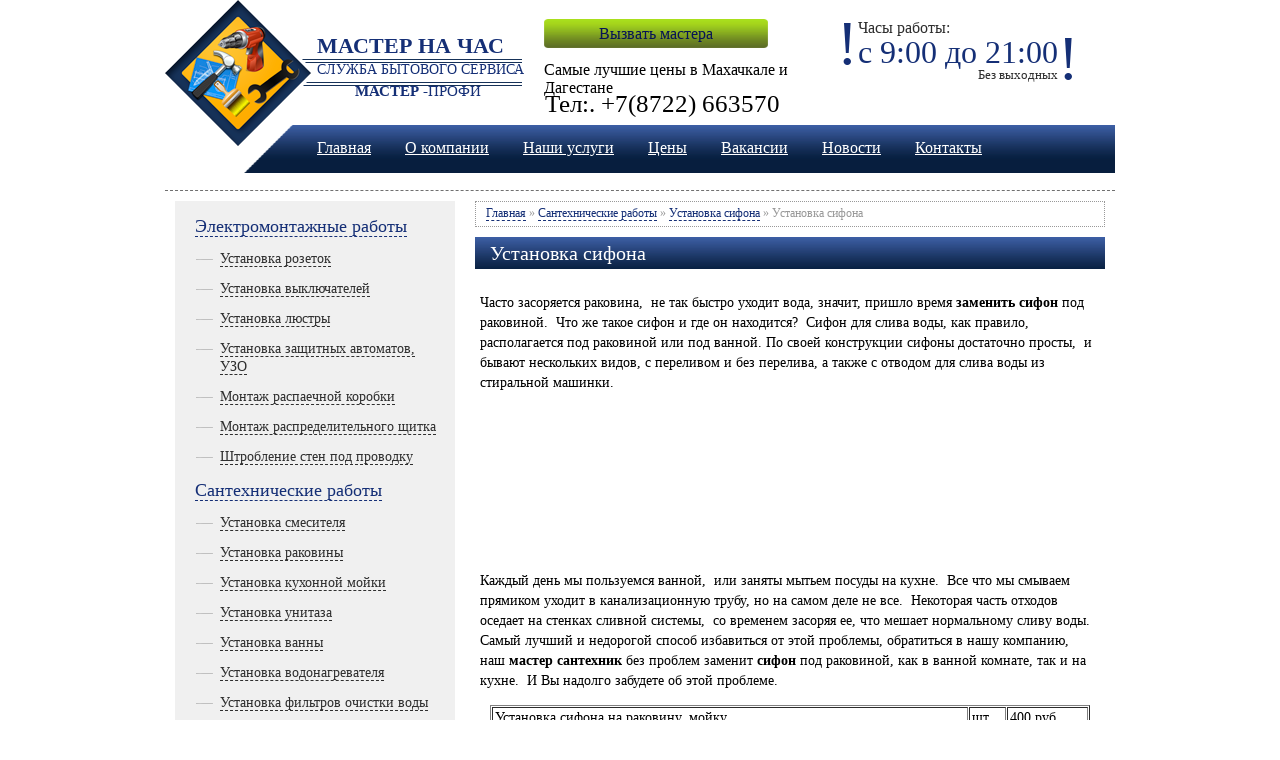

--- FILE ---
content_type: text/html; charset=utf-8
request_url: https://makhachkala.careerlab.ru/products/ustanovka_sifona
body_size: 5070
content:
<!DOCTYPE html>
<html>
<head>
  <base href="/">
  <title>Установка сифона</title>
  <meta http-equiv="Content-Type" content="text/html; charset=utf-8">
<link rel="apple-touch-icon" sizes="57x57" href="/fav/apple-icon-57x57.png"><link rel="apple-touch-icon" sizes="60x60" href="/fav/apple-icon-60x60.png"><link rel="apple-touch-icon" sizes="72x72" href="/fav/apple-icon-72x72.png"><link rel="apple-touch-icon" sizes="76x76" href="/fav/apple-icon-76x76.png"><link rel="apple-touch-icon" sizes="114x114" href="/fav/apple-icon-114x114.png"><link rel="apple-touch-icon" sizes="120x120" href="/fav/apple-icon-120x120.png"><link rel="apple-touch-icon" sizes="144x144" href="/fav/apple-icon-144x144.png"><link rel="apple-touch-icon" sizes="152x152" href="/fav/apple-icon-152x152.png"><link rel="apple-touch-icon" sizes="180x180" href="/fav/apple-icon-180x180.png"><link rel="icon" type="image/png" sizes="192x192" href="/fav/android-icon-192x192.png"><link rel="icon" type="image/png" sizes="32x32" href="/fav/favicon-32x32.png"><link rel="icon" type="image/png" sizes="96x96" href="/fav/favicon-96x96.png"><link rel="icon" type="image/png" sizes="16x16" href="/fav/favicon-16x16.png"><link rel="manifest" href="/fav/manifest.json"><meta name="msapplication-TileColor" content="#ffffff"><meta name="msapplication-TileImage" content="/fav/ms-icon-144x144.png"><meta name="theme-color" content="#ffffff">
  <meta name="description" content="Часто засоряется раковина, не так быстро уходит вода, значит, пришло время заменить сифон под раковиной. Что же такое сифон и где он находится? Сифон для слива воды, как правило, располагается под раковиной или под ванной. По своей конструкции сифоны достаточно просты, и бывают нескольких видов, с переливом и без перелива, а также с отводом для слива воды из стиральной машинки.">
  <meta name="keywords" content="Установка сифона, заменить сифон">
  <link href="design/galo-studio/css/css-content-galo-studio.css" rel="stylesheet" type="text/css" media="screen">
  <link href="design/galo-studio/css/style.css" rel="stylesheet" type="text/css" media="screen">
  <link href="design/galo-studio/galo-images/favicon.ico" rel="icon" type="image/x-icon">
  <link href="design/galo-studio/galo-images/favicon.ico" rel="shortcut icon" type="image/x-icon">
</head>
<body>
  <div class="header_galo_studio">
    <div class="header_content">
      <div class="left">
        <div class="phone_menu_block">
          <div class="phone">
            <div class="wow_one">
              <p>!</p>
            </div>
            <div class="wow_two">
              <p class="one">Часы работы:</p>
              <p class="two">с 9:00 до 21:00</p>
              <p class="free">Без выходных</p>
            </div>
            <div class="wow_free">
              <p>!</p>
            </div>
          </div>
          <div class="left_menu">
            <a title="Вызвать мастера" href="/feedback" class="order_site">Вызвать мастера</a>
            <p>Самые лучшие цены в Махачкале и Дагестане</p>
          </div>
        </div>
      </div>
      <div class="left_bg_top_menu"></div>
      <div class="top_menu">
        <ul>
          <li>
            <a title="Главная" href="/">Главная</a>
          </li>
          <li>
            <a title="О компании" href="/o_kompanii">О компании</a>
          </li>
          <li>
            <a title="Наши услуги" href="/nashi_uslugi">Наши услуги</a>
          </li>
          <li>
            <a title="Цены" href="/tseny">Цены</a>
          </li>
          <li>
            <a title="Вакансии" href="/vakansii">Вакансии</a>
          </li>
          <li>
            <a title="Новости" href="/blog">Новости</a>
          </li>
          <li>
            <a title="Контакты" href="/contact">Контакты</a>
          </li>
        </ul>
      </div><a class="logo" href="/" title="Мастер на час. Служба бытового сервиса Мастер - Профи"><span class="top"><strong>МАСТЕР НА ЧАС</strong></span> <span class="center">СЛУЖБА БЫТОВОГО СЕРВИСА</span> <span class="bottom"><strong>МАСТЕР -</strong>ПРОФИ</span></a>
      <p class="master_phone">Тел:. +7(8722) 663570</p>
    </div>
  </div>
  <div class="all_galo_content">
    <div class="all_content">
      <div class="top_content">
        <div class="right">
          <ul>
            <li>
              <a href="catalog/elektromontazhnye_raboty" category_id="11">Электромонтажные работы</a>
            </li>
            <ul>
              <li>
                <a href="catalog/ustanovka_rozetok" category_id="16">Установка розеток</a>
              </li>
              <li>
                <a href="catalog/ustanovka_vyklyuchatelej" category_id="15">Установка выключателей</a>
              </li>
              <li>
                <a href="catalog/ustanovka_lyustr" category_id="17">Установка люстры</a>
              </li>
              <li>
                <a href="catalog/ustanovka_zaschitnyh_avtomatov_uzo" category_id="19">Установка защитных автоматов, УЗО</a>
              </li>
              <li>
                <a href="catalog/montazh_raspaechnoj_korobki" category_id="20">Монтаж распаечной коробки</a>
              </li>
              <li>
                <a href="catalog/montazh_raspredelitelnogo_schitka" category_id="21">Монтаж распределительного щитка</a>
              </li>
              <li>
                <a href="catalog/shtroblenie_sten_pod_provodku" category_id="22">Штробление стен под проводку</a>
              </li>
            </ul>
            <li>
              <a href="catalog/santehnicheskie_raboty" category_id="12">Сантехнические работы</a>
            </li>
            <ul>
              <li>
                <a href="catalog/ustanovka_smesitelya" category_id="24">Установка смесителя</a>
              </li>
              <li>
                <a href="catalog/ustanovka_rakoviny" category_id="25">Установка раковины</a>
              </li>
              <li>
                <a href="catalog/ustanovka_kuhonnoj_mojki" category_id="26">Установка кухонной мойки</a>
              </li>
              <li>
                <a href="catalog/ustanovka_unitaza" category_id="27">Установка унитаза</a>
              </li>
              <li>
                <a href="catalog/ustanovka_vanny" category_id="28">Установка ванны</a>
              </li>
              <li>
                <a href="catalog/ustanovka_vodonagrevatelya" category_id="29">Установка водонагревателя</a>
              </li>
              <li>
                <a href="catalog/ustanovka_filtrov_ochistki_vody" category_id="32">Установка фильтров очистки воды</a>
              </li>
              <li>
                <a href="catalog/ustranenie_zasorov" category_id="34">Устранение засоров</a>
              </li>
              <li>
                <a href="catalog/ustanovka_sifona" category_id="44">Установка сифона</a>
              </li>
            </ul>
            <li>
              <a href="catalog/melkij_bytovoj_remont" category_id="46">Мелкий бытовой ремонт</a>
            </li>
            <ul>
              <li>
                <a href="catalog/ustanovka_plintusov" category_id="53">Установка плинтусов</a>
              </li>
              <li>
                <a href="catalog/naveska_polok_karnizov" category_id="47">Навеска полок, карнизов</a>
              </li>
              <li>
                <a href="catalog/ukladka_laminata" category_id="49">Укладка ламината</a>
              </li>
              <li>
                <a href="catalog/nastil_linoleuma" category_id="50">Настил линолеума</a>
              </li>
              <li>
                <a href="catalog/sborka_razborka_mebeli" category_id="48">Сборка, разборка мебели</a>
              </li>
              <li>
                <a href="catalog/izgotovlenie_antresolej" category_id="51">Изготовление антресолей</a>
              </li>
              <li>
                <a href="catalog/vrezka_zamkov_zamena_lichinok" category_id="52">Врезка замков, замена личинок</a>
              </li>
            </ul>
            <li>
              <a href="catalog/ustanovka_bytovoj_tehniki" category_id="13">Установка бытовой техники</a>
            </li>
            <ul>
              <li>
                <a href="catalog/ustanovka_i_podklyuchenie_stiralnoj_mashiny" category_id="37">Установка и подключение стиральной машины</a>
              </li>
              <li>
                <a href="catalog/ustanovka_i_podklyuchenie_posudomoechnoj_mashiny" category_id="38">Установка и подключение посудомоечной машины</a>
              </li>
              <li>
                <a href="catalog/ustanovka_i_podklyuchenie_gazovoj_plity" category_id="39">Установка и подключение газовой плиты</a>
              </li>
              <li>
                <a href="catalog/ustanovka_i_podklyuchenie_elektroplity" category_id="40">Установка и подключение электроплиты</a>
              </li>
              <li>
                <a href="catalog/ustanovka_i_podklyuchenie_vytyazhki" category_id="41">Установка и подключение вытяжки</a>
              </li>
              <li>
                <a href="catalog/ustanovka_i_podklyuchenie_protochnogo_vodonagrevatelya" category_id="42">Установка и подключение проточного водонагревателя</a>
              </li>
            </ul>
          </ul>
        </div>
        <div class="left">
          <div class="navigation">
            <p><a href="/">Главная</a> » <a href="/catalog/santehnicheskie_raboty">Сантехнические работы</a> » <a href="/catalog/ustanovka_sifona">Установка сифона</a> » Установка сифона</p>
          </div>
          <h1>Установка сифона</h1>
          <div class="product_description">
            <p>Часто засоряется раковина, &nbsp;не так быстро уходит вода, значит, пришло время <strong>заменить сифон</strong> под раковиной. &nbsp;Что же такое сифон и где он находится?&nbsp; Сифон для слива воды, как правило, располагается под раковиной или под ванной. По своей конструкции сифоны достаточно просты, &nbsp;и бывают нескольких видов, с переливом и без перелива, а также с отводом для слива воды из стиральной машинки.</p>
            <p><img height="150" src="/files/uploads/santehnika/ustanovka_sifona.png" width="450" style="display: block; margin-left: auto; margin-right: auto;" alt="Установка сифона" title="Установка сифона"></p>
            <p>Каждый день мы пользуемся ванной,&nbsp; или заняты мытьем посуды на кухне. &nbsp;Все что мы смываем прямиком уходит в канализационную трубу, но на самом деле не все. &nbsp;Некоторая часть отходов оседает на стенках сливной системы,&nbsp; со временем засоряя ее, что мешает нормальному сливу воды. Самый лучший и недорогой способ избавиться от этой проблемы, обратиться в нашу компанию,&nbsp; наш <strong>мастер сантехник</strong> без проблем заменит <strong>сифон</strong> под раковиной, как в ванной комнате, так и на кухне. &nbsp;И Вы надолго забудете об этой проблеме.</p>
            <p></p>
            <table border="1" cellpadding="2" cellspacing="2" style="width: 600px;" align="center">
              <tbody>
                <tr>
                  <td>Установка сифона на раковину, мойку&nbsp;</td>
                  <td>шт.</td>
                  <td>400 руб.</td>
                </tr>
                <tr>
                  <td>Установка сифона на &nbsp;раковину,&nbsp;мойку (с переливом)</td>
                  <td>шт.</td>
                  <td>500 руб.</td>
                </tr>
                <tr>
                  <td>Установка сифона на двойную мойку&nbsp;</td>
                  <td>шт.</td>
                  <td>500 руб.</td>
                </tr>
                <tr>
                  <td>Установка сифона на ванную с переливом</td>
                  <td>шт.</td>
                  <td>600 руб.</td>
                </tr>
                <tr>
                  <td>Демонтаж старого сифона</td>
                  <td>шт.</td>
                  <td>150 руб.</td>
                </tr>
              </tbody>
            </table>
          </div>
        </div>
        <script type="text/javascript" src="js/fancybox/jquery.fancybox-1.3.4.pack.js"></script>
        <link rel="stylesheet" href="js/fancybox/jquery.fancybox-1.3.4.css" type="text/css" media="screen">
        <script src="js/ajax-cart.js"></script> 
        <script>



        $(function() {
        // Зум картинок
        $("a.zoom").fancybox({
                'hideOnContentClick' : true
        });

        // Выбор вариантов
        $('select[name=variant]').change(function() {
                price = $(this).find('option:selected').attr('price');
                compare_price = '';
                if(typeof $(this).find('option:selected').attr('compare_price') == 'string')
                        compare_price = $(this).find('option:selected').attr('compare_price');
                $(this).find('option:selected').attr('compare_price');
                $(this).closest('form').find('span').html(price);
                $(this).closest('form').find('strike').html(compare_price);
                return false;           
        });
        });
        </script> 
        <script type="text/javascript" src="js/ctrlnavigate.js"></script>
      </div>
    </div>
  </div>
  <div class="galo_studio_footer">
    <div class="top_footer">
      <div class="top_footer_content">
        <a class="bottom_logo" href="/" title="Handyman-profi - Служба бытового сервиса"></a>
        <div class="bottom_menu">
          <ul>
            <li>
              <a title="Главная" href="/">Главная</a>
            </li>
            <li>
              <a title="О компании" href="/o_kompanii">О компании</a>
            </li>
            <li>
              <a title="Наши услуги" href="/nashi_uslugi">Наши услуги</a>
            </li>
            <li>
              <a title="Цены" href="/tseny">Цены</a>
            </li>
            <li>
              <a title="Вакансии" href="/vakansii">Вакансии</a>
            </li>
            <li>
              <a title="Новости" href="/blog">Новости</a>
            </li>
            <li>
              <a title="Контакты" href="/contact">Контакты</a>
            </li>
          </ul>
        </div>
      </div>
    </div>
    <div class="bottom_footer">
      <div class="bottom_footer_content">
        <div class="copyright">
          <p>© 2013 "МастерЧас-мхч"</p>
          <p>Махачкала</p>
          <p>Тел.: +7(8722) 663570</p>
          <p>E-mail: makhachkala@careerlab.ru</p>
          <div class="live">
            <p></p>
            <p><noscript></noscript></p>
            <p><a class="sitemap" title="Карта сайта" href="/sitemap/">Карта сайта</a></p>
          </div>
        </div>
        <dl class="left_footer_dl">
          <dt>
            <a title="Электромонтажные работы" href="/catalog/elektromontazhnye_raboty">Электромонтажные работы</a>
          </dt>
          <dd>
            <a title="Установка розеток" href="/products/ustanovka_rozetok">Установка розеток</a>
          </dd>
          <dd>
            <a title="Установка выключателей" href="/products/ustanovka_vyklyuchatelej">Установка выключателей</a>
          </dd>
          <dd>
            <a title="Установка люстры" href="/products/ustanovka_lyustry_svetilnikov_bra">Установка люстры</a>
          </dd>
          <dd>
            <a title="Установка защитных автоматов, УЗО" href="/products/ustanovka_zaschitnyh_avtomatov_uzo">Установка защитных автоматов, УЗО</a>
          </dd>
          <dd>
            <a title="Монтаж распаечной коробки" href="/products/montazh_raspaechnoj_korobki">Монтаж распаечной коробки</a>
          </dd>
          <dd>
            <a title="Монтаж распределительного щитка" href="/products/montazh_raspredelitelnogo_schitka">Монтаж распределительного щитка</a>
          </dd>
          <dd>
            <a title="Штробление стен под проводку" href="/products/shtroblenie_sten_pod_provodku">Штробление стен под проводку</a>
          </dd>
          <dt>
            <a title="Мелкий бытовой ремонт" href="/catalog/melkij_bytovoj_remont">Мелкий бытовой ремонт</a>
          </dt>
          <dd>
            <a title="Навеска полок, карнизов" href="/products/naveska_polok_karnizov">Навеска полок, карнизов</a>
          </dd>
          <dd>
            <a title="Сборка, разборка мебели" href="/products/sborka_razborka_mebeli">Сборка, разборка мебели</a>
          </dd>
          <dd>
            <a title="Укладка ламината" href="/products/ukladka_laminata">Укладка ламината</a>
          </dd>
          <dd>
            <a title="Настил линолеума" href="/products/nastil_linoleuma">Настил линолеума</a>
          </dd>
          <dd>
            <a title="Изготовление антресолей" href="/products/izgotovlenie_antresolej">Изготовление антресолей</a>
          </dd>
          <dd>
            <a title="Врезка замков, замена личинок" href="/products/vrezka_zamkov_zamena_lichinok">Врезка замков, замена личинок</a>
          </dd>
          <dd>
            <a title="Установка плинтусов" href="/products/ustanovka_plintusov">Установка плинтусов</a>
          </dd>
          <dd>
            <a title="Новости" href="/blog">Новости</a>
          </dd>
        </dl>
        <dl class="right_footer_dl">
          <dt>
            <a title="Сантехнические работы" href="/catalog/santehnicheskie_raboty">Сантехнические работы</a>
          </dt>
          <dd>
            <a title="Установка смесителя" href="/products/ustanovka_smesitelya">Установка смесителя</a>
          </dd>
          <dd>
            <a title="Установка раковины" href="/products/ustanovka_rakoviny">Установка раковины</a>
          </dd>
          <dd>
            <a title="Установка кухонной мойки" href="/products/ustanovka_kuhonnoj_mojki">Установка кухонной мойки</a>
          </dd>
          <dd>
            <a title="Установка унитаза" href="/products/ustanovka_unitaza">Установка унитаза</a>
          </dd>
          <dd>
            <a title="Установка ванны" href="/products/ustanovka_vanny">Установка ванны</a>
          </dd>
          <dd>
            <a title="Установка фильтров очистки воды" href="/products/ustanovka_filtrov_ochistki_vody">Установка фильтров очистки воды</a>
          </dd>
          <dd>
            <a title="Устранение засоров" href="/products/ustranenie_zasorov">Устранение засоров</a>
          </dd>
          <dd>
            <a title="Установка сифона" href="/products/ustanovka_sifona">Установка сифона</a>
          </dd>
          <dt>
            <a title="Установка бытовой техники" href="/catalog/ustanovka_bytovoj_tehniki">Установка бытовой техники</a>
          </dt>
          <dd>
            <a title="Установка стиральной машины" href="/products/ustanovka_i_podklyuchenie_stiralnoj_mashiny">Установка стиральной машины</a>
          </dd>
          <dd>
            <a title="Установка посудомоечной машины" href="/products/ustanovka_i_podklyuchenie_posudomoechnoj_mashiny">Установка посудомоечной машины</a>
          </dd>
          <dd>
            <a title="Установка газовой плиты" href="/products/ustanovka_i_podklyuchenie_gazovoj_plity">Установка газовой плиты</a>
          </dd>
          <dd>
            <a title="Установка электроплиты" href="/products/ustanovka_i_podklyuchenie_elektroplity">Установка электроплиты</a>
          </dd>
          <dd>
            <a title="Установка вытяжки" href="/products/ustanovka_i_podklyuchenie_vytyazhki">Установка вытяжки</a>
          </dd>
          <dd>
            <a title="Установка проточного водонагревателя" href="/products/ustanovka_i_podklyuchenie_protochnogo_vodonagrevatelya">Установка проточного водонагревателя</a>
          </dd>
        </dl>
      </div>
    </div>
  Наши филиалы: <a href='https://khabarovsk.careerlab.ru/products/ustanovka_sifona' title='Филиал Хабаровск'>Хабаровск</a> / <a href='https://novokuznetsk.careerlab.ru/products/ustanovka_sifona' title='Филиал Новокузнецк'>Новокузнецк</a> / <a href='https://orenburg.careerlab.ru/products/ustanovka_sifona' title='Филиал Оренбург'>Оренбург</a> / <a href='https://kemerovo.careerlab.ru/products/ustanovka_sifona' title='Филиал Кемерово'>Кемерово</a> / <a href='https://ryazan.careerlab.ru/products/ustanovka_sifona' title='Филиал Рязань'>Рязань</a> / <a href='https://tomsk.careerlab.ru/products/ustanovka_sifona' title='Филиал Томск'>Томск</a> / <a href='https://careerlab.ru/products/ustanovka_sifona' title='Филиал Москва'>Москва</a> / </div>
<!-- Yandex.Metrika counter --> <script type="text/javascript" > (function(m,e,t,r,i,k,a){m[i]=m[i]||function(){(m[i].a=m[i].a<!-- Yandex.Metrika counter --> <script type="text/javascript" > (function(m,e,t,r,i,k,a){m[i]=m[i]||function(){(m[i].a=m[i].a||[]).push(arguments)}; m[i].l=1*new Date(); for (var j = 0; j < document.scripts.length; j++) {if (document.scripts[j].src === r) { return; }} k=e.createElement(t),a=e.getElementsByTagName(t)[0],k.async=1,k.src=r,a.parentNode.insertBefore(k,a)}) (window, document, "script", "https://mc.yandex.ru/metrika/tag.js", "ym"); ym(92561974, "init", { clickmap:true, trackLinks:true, accurateTrackBounce:true }); </script> <noscript><div><img src="https://mc.yandex.ru/watch/92561974" style="position:absolute; left:-9999px;" alt="" /></div></noscript> <!-- /Yandex.Metrika counter --></body>||[]).push(arguments)}; m[i].l=1*new Date(); for (var j = 0; j < document.scripts.length; j++) {if (document.scripts[j].src === r) { return; }} k=e.createElement(t),a=e.getElementsByTagName(t)[0],k.async=1,k.src=r,a.parentNode.insertBefore(k,a)}) (window, document, "script", "https://mc.yandex.ru/metrika/tag.js", "ym"); ym(92561974, "init", { clickmap:true, trackLinks:true, accurateTrackBounce:true }); </script> <noscript><div><img src="https://mc.yandex.ru/watch/92561974" style="position:absolute; left:-9999px;" alt="" /></div></noscript> <!-- /Yandex.Metrika counter --></body>
</html>


--- FILE ---
content_type: text/css;charset=UTF-8
request_url: https://makhachkala.careerlab.ru/design/galo-studio/css/css-content-galo-studio.css
body_size: 3216
content:
html, body {
	width: 100%;
	height: 100%; 
	margin: 0px;
	padding: 0px;
}
img a {
border: 0;
}
body {
	min-height: 100%;
	height: auto !important;
	height: 100%;
	position: relative;
}


/* шапка */
.header_galo_studio {
	height: 150px;
	width: 100%;
	position: relative;
}
.header_galo_studio .header_content {
	height: 105px;
	width: 950px;
	position: relative;
        margin:0 auto;
}
.top_menu {
	height: 48px;
	position: relative;
	width: 820px;
	background-image: url(../galo-images/top_menu_bg.png);
	background-repeat: repeat-x;
	background-position: top;
	float: left;
	z-index: 3;
}
.left_bg_top_menu {
	height: 48px;
	width: 51px;
	float: left;
	margin-left: 79px;
	background-image: url(../galo-images/top_menu_left_bg.png);
	background-repeat: no-repeat;
	background-position: right bottom;
	z-index: 1;
}
.header_content .logo {
	position: absolute;
	height: 147px;
	width: 391px;
	top: 0px;
	left: 0px;
	background-image: url(../galo-images/logo.png);
	background-repeat: no-repeat;
	background-position: left top;
	z-index: 2;
}
.header_content .logo span {
float:left;
clear:left;
padding-left: 152px;
color:#152F76;
font-family: "Tahoma";
}
.header_content .logo span.top {
font-size: 22px;
padding-top: 33px;
}
.header_content .logo span.center {
font-size: 14px;
padding-top: 3px;
}
.header_content .logo span.bottom {
font-size: 15px;
padding-left: 190px;
padding-top: 5px;
}
p.master_phone {
	position: absolute;
	font-family: "Tahoma";
	font-size: 25px;
	left: 380px;
	top: 65px;
}
.top_menu ul {
	padding-left: 5px;
	list-style-type: none;
	line-height: 13px;
}
.top_menu ul li {
	position:relative;
	float: left;
	padding-left: 17px;
	padding-right: 17px;
}
.top_menu ul li a {
	font-family: Tahoma;
	font-size: 16px;
	color: #FFFFFF;
	text-decoration: underline;
}
.top_menu ul li a:hover {
	text-decoration: none;
}


/* контент */
.all_galo_content {
	position:relative;
	padding: 25px 0 5px;
}
.all_galo_content .all_content {
	height: 100%;
	width: 950px;
	position: relative;
        margin:0 auto;
}
.all_galo_content .all_content .top_content {
	font-family: Tahoma;
	position: relative;
	height: 100%;
	width: 950px;
	border-top-width: 1px;
	border-bottom-width: 1px;
	border-top-style: dashed;
	border-bottom-style: dashed;
	border-top-color: #707070;
	border-bottom-color: #707070;
	margin-top: 15px;
	margin-bottom: 15px;
	overflow: hidden;
}
.header_content .left {
	float: left;
	position: relative;
	height: 125px;
	width: 950px;
}
.header_content .left .arrow {
	position: absolute;
	height: 86px;
	width: 500px;
	left: 878px;
	top: 5px;
	background-image: url(../galo-images/phone_arrow.png);
	background-repeat: no-repeat;
	background-position: left bottom;
}
.phone_menu_block {
	position: relative;
	width: 950px;
	height: 100px;
}
.phone {
	height: 64px;
	width: 276px;
	position: relative;
	float: right;
	padding-top: 20px;
	padding-left: 10px;
	padding-right: 10px;
}
.phone p {
	padding: 0px;
	margin: 0px;
}
.phone span {
	font-family: Tahoma;
        font-weight: 600;
}
.phone .wow_one {
	font-family: Tahoma;
	font-size: 62px;
	color: #152f76;
	margin: 0px;
	float: left;
	position: relative;
	line-height: 46px;
	padding-top: 0px;
	padding-right: 0px;
	padding-bottom: 0px;
	padding-left: 8px;
}
.phone .wow_two {
	font-family: Tahoma;
	color: #152f76;
	float: left;
	position: relative;
}
.wow_two .one {
	font-size: 16px;
	color: #2e2e2e;
	text-align: left;
	line-height: 16px;
}
.wow_two .two {
	font-size: 32px;
	color: #152f76;
	margin: 0px;
	padding: 0px;
	line-height: 32px;
}
.wow_two .free {
	font-size: 13px;
	color: #2e2e2e;
	text-align: right;
	line-height: 13px;
}
.phone .wow_free {
	font-family: Tahoma;
	font-size: 62px;
	color: #152f76;
	padding: 0px;
	margin: 0px;
	float: left;
	position: relative;
	line-height: 76px;
}
.phone_menu_block .left_menu {
	position: relative;
	width: 275px;
	height: 70px;
	margin-top: 15px;
	float: right;
}
.left_menu a {
	position: absolute;
	width: 224px;
	height: 29px;
	text-align: center;
	text-decoration: none;
}
.left_menu p {
	position: absolute;
font-family: "Tahoma";
font-size: 16px;
left: 0px;
top: 30px;
max-width: 275px;
}
.order_site {
	top: 4px;
	left: 0;
	font-family: Tahoma;
	font-size: 16px;
	color: #071455;
	/*text-shadow: black 1px 0 1px;*/
	background:url(../galo-images/left_menu_button_b.png) bottom left no-repeat;
	line-height: 29px;
}
.order_site:hover {
background-position: top left;
}
.order_advancement {
	top: 40px;
	left: 0;
	font-family: Tahoma;
	font-size: 16px;
	color: #FFFFFF;
	background:url(../galo-images/left_menu_button_b.png) bottom left no-repeat;
	line-height: 29px;
	text-shadow: black 1px 0 1px;
}
.order_advancement:hover {
background-position: top left;
}
.for_client {
	top: 66px;
	left: 0;
	font-family: Tahoma;
	font-size: 16px;
	color: #FFFFFF;
	background:url(../galo-images/left_menu_button_clients_b.png) bottom left no-repeat;
	line-height: 29px;
	text-shadow: black 1px 0 1px;
}
.for_client:hover {
background-position: top left;
}
.top_content .left {
	width: 650px;
	float: left;
	position: relative;
	height: 100%;
	padding-bottom: 15px;
	color: #000000;
	font-size: 14px;
}

.top_content .left H1 {
	font-family: Tahoma;
	font-size: 20px;
	color:#FFFFFF;
	line-height: 32px;
	background: url(../galo-images/top_menu_bg.png) repeat-x;
	margin-left: 10px;
	margin-right: 10px;
	padding-left: 15px;
	padding-right: 15px;
	font-weight: normal;
	margin-top: 5px;
	margin-bottom: 5px;
}
.all_content .all_services {
	height: 340px;
	width: 950px;
	padding-top: 65px;
	position: relative;
}

.top_content .right ul {
	list-style: none;
	padding: 0 0 0 10px;
	margin: 0;
}


.top_content .right ul li {
	padding-top: 15px;
}
.top_content .right ul li a {
	color: #152f76;
	border-bottom: dashed 1px #152f76;
	font-family: Tahoma;
	font-size: 18px;
	text-decoration: none;
}
.top_content .right ul li a:hover {
	border-bottom: none;
}
.top_content .right ul ul {
	list-style-image:url(../galo-images-content/services_list_img.png);
}
.top_content .right ul ul {
	padding-left: 25px;
}
.top_content .right ul ul li{
	padding-top: 12px;
}
.top_content .right ul ul li a {
	font-size: 14px;
	color: #2f2f2f;
	border-bottom: dashed 1px #2f2f2f;
}
.top_content .right ul ul li a:hover {
	color: #152f76;
}
/* portfolio */
.portfolio {
	position:relative;
	height: 265px;
	width: 100%;
	border-top-width: 1px;
	border-bottom-width: 1px;
	border-top-style: dashed;
	border-bottom-style: dashed;
	border-top-color: #b2b2b2;
	border-bottom-color: #b2b2b2;
	background-color: #f6f6f6;
	margin-bottom: 10px;
}
.portfolio .all_portfolio_content {
	height: 100%;
	width: 950px;
	position: relative;
        margin:0 auto;
}
.portfolio .all_portfolio_content p {
	padding: 10px 0 10px 0;
	margin:0;
}
.all_portfolio_content .title_block {
	font-family: Tahoma;
	font-size: 24px;
	color: #333;
}
.portfolio .portfolio_block {
	float: left;
	height: 186px;
	width: 950px;
	position: relative;
        margin:0 auto;
}
.portfolio_block .head_portfolio_block {
	height: 6px;
	width: 950px;
	position: relative;
	line-height: 6px;
}
.head_portfolio_block .left_border {
	background-image: url(../galo-images/services_border.png);
	background-repeat: no-repeat;
	background-position: left top;
	float: left;
	height: 6px;
	width: 6px;
	position: relative;
}
.head_portfolio_block .center_border {
	float: left;
	height: 5px;
	width: 938px;
	border-top-width: 1px;
	border-top-style: solid;
	border-top-color: #888888;
	background-color: #FFFFFF;
}
.head_portfolio_block .right_border {
	background-image: url(../galo-images/services_border.png);
	background-repeat: no-repeat;
	background-position: right top;
	float: left;
	height: 6px;
	width: 6px;
	position: relative;
}
.portfolio_block .block_content {
	height: 174px;
	width: 948px;
	border-right-width: 1px;
	border-left-width: 1px;
	border-right-style: solid;
	border-left-style: solid;
	border-right-color: #888888;
	border-left-color: #888888;
	position: relative;
	background-color: #FFFFFF;
}
.portfolio_block .bottom_portfolio_block {
	height: 6px;
	width: 950px;
	position: relative;
	line-height: 6px;
}
.bottom_portfolio_block .left_border {
	background-image: url(../galo-images/services_border.png);
	background-repeat: no-repeat;
	background-position: left bottom;
	float: left;
	height: 6px;
	width: 6px;
	position: relative;
}
.bottom_portfolio_block .center_border {
	float: left;
	height: 5px;
	width: 938px;
	border-bottom-width: 1px;
	border-bottom-style: solid;
	border-bottom-color: #888888;
	background-color: #FFFFFF;
}
.bottom_portfolio_block .right_border {
	background-image: url(../galo-images/services_border.png);
	background-repeat: no-repeat;
	background-position: right bottom;
	float: left;
	height: 6px;
	width: 6px;
	position: relative;
}
.image_portfolio {
	background-color: #fff;
	width: 801px;
        margin:0 auto;
}
.image_portfolio ul {
	margin: 0;
	padding: 0;
	list-style: none;
	display: block;
}
.image_portfolio li {
	background-image: url(../galo-images/portfolio_bg.png);
	background-repeat: no-repeat;
	background-position: left top;
	text-align: center;
	width: 227px;
	height: 130px;
	margin: 3px 14px 3px 14px;
	padding: 6px 4px 22px 4px;
	display: block;
	float: left;
}
.image_portfolio li:hover {
	background-repeat: no-repeat;
	background-position: left bottom;
	color: #ffffff;
}
.clearfix {
	float: none;
	clear: both;
}
.prev {
position: absolute;
width:30px;
height:53px;
background:url(../galo-images/portfolio_arrow.png) left top no-repeat;
top: 65px;
left: 20px;
}
.prev:hover {
	background-position: left bottom;
}
.next {
position: absolute;
width:30px;
height:53px;
background:url(../galo-images/portfolio_arrow.png) right top no-repeat;
top: 65px;
right: 20px;
}
.next:hover {
	background-position: right bottom;
}		
.image_portfolio li a {
	font-family: Tahoma;
	font-size: 14px;
	text-decoration: none;
	color: #333;
	border: 0;
	line-height: 28px;
}
.image_portfolio li a:hover {
	color: #fff;
}

/* подвал */
.galo_studio_footer {
    height: 100px;
	width: 100%;
 	position: relative;
}
.galo_studio_footer .top_footer {
	position: relative;
	height: 95px;
	width: 100%;
}
.galo_studio_footer .bottom_footer {
	position: relative;
	height: 400px;
	width: 100%;
	background-color: #4c4c4c;
}
.top_footer .top_footer_content {
	height: 95px;
	width: 950px;
	position: relative;
        margin:0 auto;
}
.top_footer_content .bottom_logo {
	background-image: url(../galo-images/logo_bottom.png);
	background-repeat: no-repeat;
	height: 220px;
	width: 231px;
	position: absolute;
	top: -10px;
	left: 0px;
	z-index: 2;
}
.bottom_menu {
	height: 16px;
	bottom: 26px;
	right: 0;
	position: absolute;
	width: 720px;
	z-index: 3;
}
.bottom_menu ul {
	padding-left: 5px;
	list-style-type: none;
	line-height: 16px;
}
.bottom_menu ul li {
	position:relative;
	float: left;
	padding-left: 7px;
	padding-right: 7px;
}
.bottom_menu ul li a {
	font-family: Tahoma;
	font-size: 16px;
	color: #4c4c4c;
	text-decoration: none;

}
.bottom_menu ul li a:hover {
	text-decoration: underline;
}
.bottom_footer .bottom_footer_content {
	position: relative;
	height: 290px;
	width: 950px;
        margin:0 auto;
}
.bottom_footer_content .left_footer_dl {
	position: relative;
	padding-top: 0px;
	padding-left: 45px;
	margin: 0px;
	float: left;
}
.left_footer_dl dt {
	font-size:16px;
	font-weight:bold;
	padding-top: 10px;
}
.left_footer_dl dd {
	font-size:14px;
	font-weight: normal;
	padding: 0;
	margin: 5px;
	margin-top: 5px;
	margin-right: 5px;
	margin-bottom: 5px;
	margin-left: 0px;
}
.left_footer_dl a {
	font-family: Tahoma;
	color:#FFFFFF;
	text-decoration: none;
	padding: 3px;
}
.left_footer_dl dd a:hover {
	text-decoration: none;
	background:#999999;
}
.left_footer_dl dt a:hover {
	text-decoration: none;
	border-bottom: dotted #FFFFFF 1px;
}
.bottom_footer_content .right_footer_dl {
	position: relative;
	padding-top: 0px;
	padding-left: 20px;
	margin: 0px;
	float: left;
}
.right_footer_dl dt {
	font-size:16px;
	font-weight:bold;
	padding-top: 10px;
}
.right_footer_dl dd {
	font-size:14px;
	font-weight: normal;
	padding: 0;
	margin: 5px;
	margin-top: 5px;
	margin-right: 5px;
	margin-bottom: 5px;
	margin-left: 0px;
}
.right_footer_dl a {
	font-family: Tahoma;
	color:#FFFFFF;
	text-decoration: none;
	padding: 3px;
}
.right_footer_dl dd a:hover {
	text-decoration: none;
	background:#999999;
}
.right_footer_dl dt a:hover {
	text-decoration: none;
	border-bottom: dotted #FFFFFF 1px;
}
.bottom_footer_content .copyright {
	float: left;
	height: 160px;
	width: 230px;
	position: relative;
	padding-top: 130px;
	font-family: Tahoma;
	font-size: 14px;
	color: #FFFFFF;
	text-align:center;
}
.bottom_footer_content .copyright p {
	padding:0;
	margin:3px;
}
.sitemap {
	font-size:16px;
	font-family: Tahoma;
	color:#FFFFFF;
	font-weight: bold;
	text-decoration: none;
}
.sitemap:hover {
	text-decoration: none;
	border-bottom: dotted #FFFFFF 1px;
}
.live {
	margin-top: 15px;
	margin-bottom: 10px;
}
.top_content .left .navigation {
	font-family: Tahoma;
	font-size: 12px;
	line-height: 18px;
	color: #999999;
	margin: 10px;
	border: 1px dotted #999999;
	padding-top: 1px;
	padding-right: 10px;
	padding-bottom: 3px;
	padding-left: 10px;
}
.navigation p {
	margin: 0px;
	padding: 0px;
	font-size: 12px;
}
.navigation a {
	color:#152f76;
	text-decoration: underline;
}
.navigation a:hover {
	text-decoration: none;
}
.top_content .right {
	margin: 10px;
	float: left;
	height: 100%;
	width: 260px;
	background-color: #f0f0f0;
	padding-top: 0px;
	padding-right: 10px;
	padding-bottom: 20px;
	padding-left: 10px;
}
.top_content .left p {
	font-family: Tahoma;
	font-style: normal;
	font-variant: normal;
	font-weight: 400;
	line-height: 20px;
	max-height: none;
	max-width: none;
}
.top_content .left a {
	color: #152f76;
	border-bottom: dashed 1px #152f76;
	text-decoration: none;
}
.top_content .left a:hover {
	color: #000;
	border-bottom: none;
}
.top_content .left .images a {
	text-decoration: none;
	border: 0;
}
.top_content .left .images {
	float: left;
	height: 160px;
	width: 230px;
	position: relative;
}
.top_content .left .product_description {
	float: left;
	margin: 5px 10px;
	padding: 0px 5px;
	width: 620px;
	position: relative;
}


.order_item {
	float: left;
	position: relative;
	width: 630px;
	margin-right: 9px;
	margin-left: 9px;
	border: 1px solid #C3BFBF;
	border-bottom-left-radius: 4px;
	border-bottom-right-radius: 4px;
	border-top-left-radius: 4px;
	border-top-right-radius: 4px;
	margin-top: 10px;
	margin-bottom: 10px;
}
.order_item:hover {
 background-color: #f4f6ff;
}
.order_item .img_item {
	padding: 10px;
	width: 130px;
	float: left;
	position: relative;
}
.order_item .text_item {
	padding: 10px;
	width: 300px;
	float: left;
	position: relative;
}
.order_item .text_item .price_item {
	font-family: Tahoma;
	font-size: 17px;
	font-weight: normal;
}
.price_item span {
	font-size: 24px;
        color: #152f76;
}
.order_item .text_item .price_item {
	padding-bottom: 5px;
	border-bottom-width: 1px;
	border-bottom-style: dotted;
	border-bottom-color: #CCCCCC;
}
.price_item_text {
	padding-top: 8px;
	font-family: Tahoma;
	font-size: 13px;
	font-weight: normal;
	position: relative;
}
.price_item_text p {
padding:0;
margin:0;
text-align: justify;
}
.price_item_text .domen_hosting {
	height: 48px;
	width: 215px;
	float: left;
}
.price_item_text .domen {
	padding-right: 20px;
}
.domen_hosting .domen_img {
	background:url(../galo-images/hosting.png) no-repeat;
	height: 48px;
	width: 48px;
	float: left;
}
.domen_hosting .hosting_img {
	background:url(../galo-images/domen.png) no-repeat;
	height: 48px;
	width: 48px;
	float: left;
}
.domen_hosting .text {
	font-family: Tahoma;
	font-size: 14px;
	line-height: 24px;
	color: #333333;
	height: 157;
	padding-left: 10px;
	float: left;
}
.order_item .button_item {
	height: 160px;
	width: 160px;
	float: left;
	position: relative;
        
}
.order_item .button_item .button {
	text-decoration: none;
	text-align: center;
	width: 158px;
	height: 34px;
	position: absolute;
	top: 80px;
	right: 5px;
	font-family: Tahoma;
	font-size: 18px;
	color: #FFFFFF;
	text-shadow: black 1px 0 1px;
	background:url(../galo-images/web_services_button.png) bottom left no-repeat;
	line-height: 34px;
        border: 0;
}
.order_item .button_item .button:hover {
	background-position: top left;
	color: #FFFFFF;
}
.button_item .price_b {
	font-family: Tahoma;
	font-size: 16px;
	color: #333333;
        padding-top: 15px;
	font-style: normal;
}
.button_item .price_b span {
	color: #152f76;
	font-size: 24px;
}
.button_item .price_b p{
	padding: 0px;
	margin: 0px;
}





.info .img {
	height: 64px;
	width: 64px;
	float: left;
}
.info .mail {
	background:url(../galo-images/mail.png) no-repeat;
}
.info .work {
	padding-left: 4px;
	width: 60px;
        line-height: 60px;
        font-size: 20px;
        color: #0033CC;
        text-align: center;
	background:url(../galo-images/work.png) no-repeat;
}
.info .time {
	background:url(../galo-images/time.png) no-repeat;
}
.info .infophone {
	background:url(../galo-images/phone.png) no-repeat;
}
.jQtooltip {
   cursor: help;
}
.jQtooltip div {
   display: none;
   position: absolute;
   bottom: -1px;
   left: -1px;
   z-index: 1000;
   width: 190px;
   padding: 8px 12px;
   text-align: left;
   font-size: 12px;
   line-height: 16px;
   color: #000;
   -webkit-box-shadow: 0 1px 3px #C4C4C4;
   -moz-box-shadow: 0 1px 3px #C4C4C4;
   box-shadow: 0 1px 3px #C4C4C4;
   border: 1px solid #000;
   background: #FFF;
   -moz-border-radius: 2px;
   border-radius: 2px;
}
.jQtooltip.mini {
   display: inline-block;
   vertical-align: bottom;
   font-size: 11px;
   width: 14px;
   line-height: 13px;
   text-align: center;
   margin-left: 2px;
   top: -2px;
   color: #9A4D18;
   border: 1px solid #FAD28F;
   background: #FFF6BD;
   -moz-border-radius: 2px;
   border-radius: 2px;
}
table {
border-collapse: separate;
border-spacing: 1px;
text-indent: 0px;
}
.left table.tex { 
background-color: rgb(47, 75, 111);
margin-bottom: 40px;
margin-top: 0px;
margin-left: 10px;
padding-bottom: 0px;
padding-left: 0px;
padding-right: 0px;
padding-top: 0px;
 }

.left table.tex td { 
font-size: 11px;
padding-bottom: 3px;
padding-left: 3px;
padding-right: 3px;
padding-top: 3px;
text-align: left;
 }
.left table.tex tr { 
	background-color: #fff;
 }
 .left table.tex tr:hover { 
	background-color: #dddddd;
 }

--- FILE ---
content_type: text/css;charset=UTF-8
request_url: https://makhachkala.careerlab.ru/design/galo-studio/css/style.css
body_size: 2580
content:
/* @group Корзина */
#cart_informer {
	width: 100%;
	float: left;
	clear: both;
	margin-bottom: 20px;
	margin-top: 0px;
}
/* Стиль эффекта аяксовой корзины */
.ui-effects-transfer { border: 1px solid black; }
/* @end — Корзина */

/* @group Поиск*/
#search {
	margin-bottom: 15px;
	clear: both;
}
#search .input_search {
	width: 170px;
	height: 15px;
	font-size: 13px;
	margin-right: 5px;
	float: left;
}
#search .button_search {
	width: 23px;
	height: 23px;
	border-width: 0;
	border-style: none;
	background: url(../images/search.gif) no-repeat;
	margin-top: 0px;
	cursor: pointer;
}
/* @end — Поиск */

/* @group Меню каталога*/
#catalog_menu ul {
	padding-left: 0px;
	padding-bottom: 5px;
}
#catalog_menu ul ul {
	padding-left: 20px;
	padding-top: 0px;
	padding-bottom: 0px;
}
#catalog_menu ul li {
	font-size: 16px;
	margin-bottom: 8px;
}
#catalog_menu ul li img{
	vertical-align: middle;
}
#catalog_menu ul li.selected a{
	color: #ffffff;
	background-color: #0095eb;
	padding: 3px;
}
#catalog_menu ul ul li {
	font-size: 14px;
}
#catalog_menu ul ul ul li {
	font-size: 12px;
}
/* @end — Меню каталога*/

/* @group Все бренды*/
#all_brands{
	margin-bottom: 20px;
}
#all_brands a{
	font-size: 14px;
	padding: 0 5px 5px 0;
	vertical-align: top;
}
/* @end — Меню блога*/


/* @group Меню блога*/
#blog_menu{
	margin-top: 20px;
}
#blog_menu h2{
	font-size: 22px;
	font-weight: normal;
}
#blog_menu ul li {
	font-size: 12px;
	padding-bottom: 10px;
}
#blog_menu ul li {
	color: #707070;
	font-size: 12px;
	padding-bottom: 10px;
}
/* @end — Меню блога*/

/* @group Просмотренные товары */
#browsed_products{
	overflow: hidden;
}
#browsed_products a{
	display: block;
	float: left;
	overflow: hidden;
	border: 1px solid #e0e0e0;
	margin: 0 7px 7px 0;
	width: 50px;
	height: 50px;
	text-align: center;
}
#browsed_products a img{
	line-height: 50px;
}
/* @end — Просмотренные товары */

/* @group Блог */
ul#blog li
{
	display: block;
	clear: both;
	margin-bottom: 10px;
}
/* @end — Блог */

/* @group Левая часть */
#left_side {
	float:left;
	width: 260px;
	padding-left: 60px;
}
/* @end — Левая часть */

/* @end Правая часть */
#right_side {
	margin-left: -100%;
	padding-right: 20px;
	float: right;
	width: 100%;
}
#right_container{
	margin-left: 360px;
	margin-right: 15px;
}
#right_side h1 {
	font-size: 30px;
	margin-bottom: 20px;
	font-weight: normal;
	clear: both;
}
#right_side h2 {
	font-size: 24px;
	font-weight: normal;
	clear: both;
}
#right_side h3 {
	font-size: 18px;
	font-weight: normal;
	margin-bottom: 10px;
}
#back_forward {
	font-size: 18px;
	margin-bottom: 20px;
}
#back_forward a.back{
	margin-right: 20px;
}
/* @end — Правая часть */


/* @group Brands */
#brands {
	margin-bottom: 10px;
	margin-top: 10px;
}
#brands a {
	color: #ec0060;
	font-size: 18px;
	margin-right: 10px;
}
#brands img{
	vertical-align: middle;
}
#brands a:hover {
	color: #000;
} 
#brands a.selected {
	background-color: #ec0060;
	color: #fffeff;
	padding-right: 7px;
	padding-left: 5px;
}
/* @end */

/* @group Сортировка */
.sort {
	font-size: 14px;
	display: block;
	clear: both;
	margin-bottom: 20px;
	font-weight: normal;
	font-style: normal;
}
.sort a{
	margin-left: 5px;
}
.sort .selected {
	background-color: #0095eb;
	color: #fffeff;
	text-decoration: none;
	padding-right: 5px;
	padding-left: 5px;
}
/* @end */

/* @group Фильтр по свойствам */
#features {

	padding: 10px 0px 0px 0px;
	margin-bottom: 10px;
}
#features .feature{
	padding-bottom: 10px;
}
#features a {
	color: #4a4a4a;
	margin-left: 5px;
}
#features a:hover {
	color: #eb7742;
}
#features b {
	font-weight: normal;
	font-style: normal;
	font-size: 14px;
	margin-top: 10px;
}
#features a.selected {
	padding-right: 5px;
	padding-left: 5px;
	background-color: #4a4a4a;
	color: #fffeff;
	text-decoration: none;
}
/* @end — Фильтр по свойствам*/


/* @group Каталог товаров */
#catalog{
	margin-left: 0px;
	margin-top: 0px;
}
#catalog li.product {
	width: 205px;
	margin-right: 10px;
	margin-top: 0px;
	margin-bottom: 30px;
	display: -moz-inline-box; 
	display: inline-block; 
	*zoom: 1; 
	*display: inline;
	word-spacing: normal;
	vertical-align: top;
}
#catalog .image {
	display: block;
	width: 200px;
	line-height: 200px;
	text-align: left;
	vertical-align: middle;
}
#catalog .product img {
	display: inline-block;
  	line-height: 1.2;
  	vertical-align: middle;
}
#catalog .product select {
	max-width: 200px;
}
/* @end */


/* @group Товар */
.product select {
	font-size: 14px;
	margin-bottom: 5px;
	max-width: 100%;
}
.product .image {
	width: 200px;
	float: left;
	clear: left;
	margin-right: 20px;
	text-align: center;
}
.product .images {
	float: left;
	clear: left;
	width: 200px;
	margin-right: 20px;
	padding-top: 15px;
	padding-bottom: 15px;
}
.product .price {
	font-size: 24px;
	font-weight: bold;
	margin-bottom: 10px;
}
.product .price strike{
	font-size: 20px;
	font-weight: normal;
	color: #909090;
	margin-bottom: 10px;
	font-family: tahoma;
}
.product .price i {
	font-size: 18px;
	font-weight: normal;
	font-style: normal;
}
.product description {
	margin-top: 20px;
	width: 100%;
}
.product .add_to_cart {
	border-style: none;
	border-width: 0;
	background: url(../images/button_green.gif) no-repeat 0 0px;
	font: 12px Tahoma;
	color: #fffeff;
	width: 109px;
	height: 22px;
	cursor:hand;
	margin-bottom: 10px;
}
.product .add_to_cart:hover {
	background-position: 0 -22px;
	cursor:hand;
}
.product .features {
	margin-top: 15px;
	margin-bottom: 25px;
}
.product .features li {
	padding: 5px 0 5px 0;
	overflow: hidden;
	border-bottom: 1px dotted #909090;
}
.product .features label {
	font-style: normal;
	display: block;
	width: 30%;
	float: left;
}
.product .features p {
	float: left;
	display: block;
	width: 70%;
}
/* @end — Товар подробно*/

/* @group Комментарии */
.comment_list {
	margin-top: 15px;
}
.comment_list li {
	padding-bottom: 15px;
}
.comment_header {
	font-size: 18px;
}
.comment_header i {
	font-weight: normal;
	font-style: normal;
	color: #878787;
	font-size: 13px;
}
/* @end — Комментарии*/

/* @group Форма отправки комментария */
.comment_form {
	background-color: #f3f3f3;
	border: 1px dotted #e0e0e0;
	padding: 20px;
	margin-top: 20px;
	width: 90%;
	overflow: hidden;
}
.comment_form h2 {
	margin-bottom: 0px;
}
.comment_form .comment_textarea {
	width: 100%;
	height: 100px;
	font-size: 12px;
}
.comment_form label {
	display: block;
	float: left;
	width: 100px;
	font-size: 18px;
	margin-top: 15px;
}
.comment_form .input_name {
	font-size: 16px;
	width: 250px;
	margin-top: 15px;
}
.comment_form .input_captcha {
	float: left;
	width: 150px;
	font-size: 24px;
	font-weight: bold;
	text-transform: uppercase;
	margin-top: 15px;
	height: 36px;
}
.comment_form .captcha {
	float: left;
	display: block;
	margin-top: 15px;
	margin-right: 10px;
}
.comment_form .button_send {
	font-size: 18px;
	float: right;
	margin-top: 25px;
}
/* @end — Форма отправки комментария */

/* @group Форма отправки обратной связи */
h2 {
	color: #152f76;
	font-family: "Tahoma";
	font-size: 20px;
	font-weight: 400;
}
form.beedback_form {
	margin: 0px auto;
}
.beedback_form {
	background-color: #f3f3f3;
	border: 1px dotted #e0e0e0;
	padding: 20px;
	margin-top: 20px;
	width: 90%;
	overflow: hidden;
}
.beedback_form .input_captcha {
	float: left;
	width: 150px;
	font-size: 24px;
	font-weight: bold;
	text-transform: uppercase;
	margin-top: 15px;
	height: 36px;
}
.beedback_form .captcha {
	float: left;
	display: block;
	margin-top: 15px;
	margin-right: 10px;
}
.beedback_form .button_send {
	font-size: 18px;
	float: right;
	margin-top: 25px;
}
/* @end — Форма отправки комментария */



/* @group Листалка страниц */
.pagination {
	font-size: 18px;
	display: block;
	clear: both;
	overflow: hidden;
	margin-bottom: 10px;
	margin-top: 15px;
}
.pagination a {
	padding-left: 5px;
	padding-right: 5px;
}
.current_page {
	background-color: #0095eb;
	color: #fffeff;
	text-decoration: none;
}
.current_page:hover {
	color: #fffeff;
}
/* @end — Листалка страниц */

/* @group Корзина */
#purchases{
	margin-bottom: 20px;
}
#purchases tr{
	border-top: 1px dotted #e0e0e0;
}
#purchases th{
	padding-top: 5px;
	padding-bottom: 5px;
	font-size: 18px;
	font-weight: normal;
}
#purchases td{
	vertical-align: middle;
	height: 60px;
}

#purchases .image{
	width: 50px;
	text-align: center;
}
#purchases .name{
	padding-left: 10px;
	padding-right: 10px;
	text-align: left;
}
#purchases td.name{
	font-size: 14px;
}
#purchases td .download_attachment{
	white-space: nowrap;
	color: #3b8500;
	padding: 5px 10px 7px 10px;
	border-bottom-color: 1px dotted green;
	background-color: #ccff72;
	line-height: 30px;
}

#purchases .price{
	padding-left: 5px;
	padding-right: 5px;
}
#purchases td.price{
	text-align: right;
	font-size: 14px;
}
#purchases .remove{
	padding-left: 15px;
	text-align: right;
}
#purchases .amount{
	font-size: 14px;
	padding-left: 5px;
	padding-right: 5px;
}
#purchases .amount select{
	font-size:12px;
}

ul#deliveries{
	margin-top: 20px;
	margin-bottom: 20px;
	background-color: #f9f9f9;
	border: 1px dotted #e0e0e0;
	padding: 20px 20px 0 20px;
}
ul#deliveries li{
	margin-bottom: 20px;
}
ul#deliveries li div.checkbox{
	margin-top: 3px;
	float: left;
}
ul#deliveries li label{
	display: block;
	margin-left: 30px;
}
.cart_form
{
	background-color: #f7f7f7;
	border: 1px dotted #e0e0e0;
	padding: 20px 40px 20px 30px;	
	margin-top: 10px;
	width: 400px;
	overflow: hidden;
}
/* @end */


/* @group Кабинет */
#orders_history li
{
	margin-bottom: 10px;
}
#orders_history li a
{
	font-size: 16px;
}
/* @end — Кабинет */



/* @group Детали заказа */
table.order_info
{
	float:left;
	margin-right: 20px;
	margin-bottom: 20px;
	background-color: #f9f9f9;
}
table.order_info td
{
	padding: 10px;
	border: 1px dotted #e0e0e0;
	font-size: 14px;
}
.checkout_button
{
	padding: 10px 20px 10px 20px;
	border: 1px solid #51a400;
	background-color: #d3ffa9;
	color: #2e5e00;
	font-size: 14px;
}
/* @end */


/* @group Формы */
input[type="text"],
input[type="password"]
{
	width: 100%;
	font-size: 18px;
}
.form
{
	width:400px;
}
.form textarea
{
	width:100%;
	height:100px;
	font-size: 18px;
}
.form label {
	display:block;
	font-size: 14px;
}
.form input[type="text"]{
	display:block;
	margin-bottom: 10px;
}
.button_submit {
	float: right;
	margin-top: 20px;
	font-size: 20px;
}



/* Сообщение с ошибкой */
.message_error{
	clear: both;
	height: 18px;
	padding: 10px 20px;
	margin-bottom: 15px;
	margin-top: 10px;
	overflow: hidden;
	color: red;
	background-color: #ffcaca;
	border: 1px dotted #ff4545;
}
a.sitemap { 
color: #FFFFFF;
font-family: "Tahoma";
padding: 3px;
text-decoration: none;
 }
a.sitemap:hover { 
background: #999999;
text-decoration: none;
 }
.region-price {
display:none;
color: #008000;
font-size: x-large;
}
.select-change {
border: 1px solid #D0D0D0;
font-size: 15px;
margin: 0;
padding: 2px;
width: 110px;
}